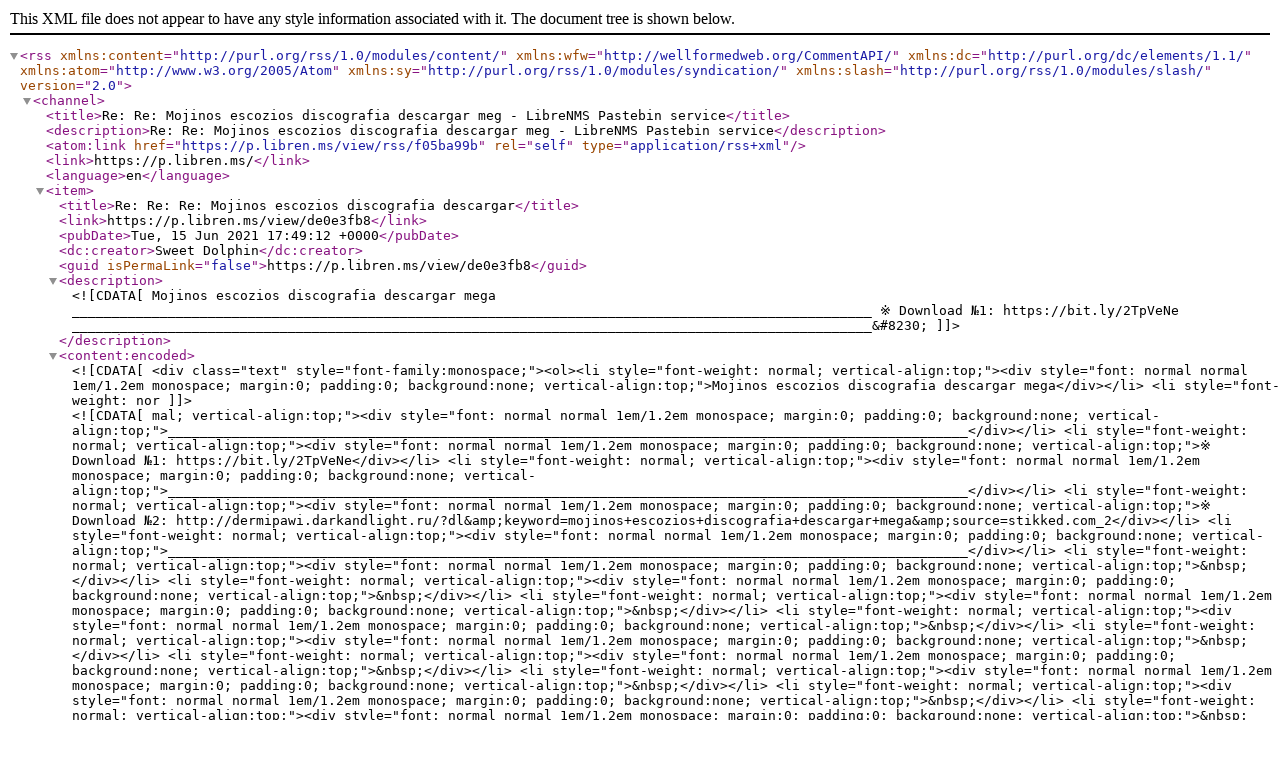

--- FILE ---
content_type: text/xml; charset=UTF-8
request_url: https://p.libren.ms/view/rss/f05ba99b
body_size: 26991
content:
<?xml version="1.0" encoding="UTF-8"?>
<rss version="2.0"
xmlns:content="http://purl.org/rss/1.0/modules/content/"
xmlns:wfw="http://wellformedweb.org/CommentAPI/"
xmlns:dc="http://purl.org/dc/elements/1.1/"
xmlns:atom="http://www.w3.org/2005/Atom"
xmlns:sy="http://purl.org/rss/1.0/modules/syndication/"
xmlns:slash="http://purl.org/rss/1.0/modules/slash/">
<channel>
    <title>Re: Re: Mojinos escozios discografia descargar meg - LibreNMS Pastebin service</title>
    <description>Re: Re: Mojinos escozios discografia descargar meg - LibreNMS Pastebin service</description>
    <atom:link href="https://p.libren.ms/view/rss/f05ba99b" rel="self" type="application/rss+xml" />
    <link>https://p.libren.ms/</link>
    <language>en</language>
<item>
    <title>Re: Re: Re: Mojinos escozios discografia descargar</title>
    <link>https://p.libren.ms/view/de0e3fb8</link>
    <pubDate>Tue, 15 Jun 2021 17:49:12 +0000</pubDate>
    <dc:creator>Sweet Dolphin</dc:creator>
    <guid isPermaLink="false">https://p.libren.ms/view/de0e3fb8</guid>
    <description><![CDATA[Mojinos escozios discografia descargar mega ____________________________________________________________________________________________________ ※ Download №1: https://bit.ly/2TpVeNe ____________________________________________________________________________________________________&#8230;]]></description>
    <content:encoded><![CDATA[<div class="text" style="font-family:monospace;"><ol><li style="font-weight: normal; vertical-align:top;"><div style="font: normal normal 1em/1.2em monospace; margin:0; padding:0; background:none; vertical-align:top;">Mojinos escozios discografia descargar mega</div></li>
<li style="font-weight: normal; vertical-align:top;"><div style="font: normal normal 1em/1.2em monospace; margin:0; padding:0; background:none; vertical-align:top;">____________________________________________________________________________________________________</div></li>
<li style="font-weight: normal; vertical-align:top;"><div style="font: normal normal 1em/1.2em monospace; margin:0; padding:0; background:none; vertical-align:top;">※ Download №1: https://bit.ly/2TpVeNe</div></li>
<li style="font-weight: normal; vertical-align:top;"><div style="font: normal normal 1em/1.2em monospace; margin:0; padding:0; background:none; vertical-align:top;">____________________________________________________________________________________________________</div></li>
<li style="font-weight: normal; vertical-align:top;"><div style="font: normal normal 1em/1.2em monospace; margin:0; padding:0; background:none; vertical-align:top;">※ Download №2: http://dermipawi.darkandlight.ru/?dl&amp;keyword=mojinos+escozios+discografia+descargar+mega&amp;source=stikked.com_2</div></li>
<li style="font-weight: normal; vertical-align:top;"><div style="font: normal normal 1em/1.2em monospace; margin:0; padding:0; background:none; vertical-align:top;">____________________________________________________________________________________________________</div></li>
<li style="font-weight: normal; vertical-align:top;"><div style="font: normal normal 1em/1.2em monospace; margin:0; padding:0; background:none; vertical-align:top;">&nbsp;</div></li>
<li style="font-weight: normal; vertical-align:top;"><div style="font: normal normal 1em/1.2em monospace; margin:0; padding:0; background:none; vertical-align:top;">&nbsp;</div></li>
<li style="font-weight: normal; vertical-align:top;"><div style="font: normal normal 1em/1.2em monospace; margin:0; padding:0; background:none; vertical-align:top;">&nbsp;</div></li>
<li style="font-weight: normal; vertical-align:top;"><div style="font: normal normal 1em/1.2em monospace; margin:0; padding:0; background:none; vertical-align:top;">&nbsp;</div></li>
<li style="font-weight: normal; vertical-align:top;"><div style="font: normal normal 1em/1.2em monospace; margin:0; padding:0; background:none; vertical-align:top;">&nbsp;</div></li>
<li style="font-weight: normal; vertical-align:top;"><div style="font: normal normal 1em/1.2em monospace; margin:0; padding:0; background:none; vertical-align:top;">&nbsp;</div></li>
<li style="font-weight: normal; vertical-align:top;"><div style="font: normal normal 1em/1.2em monospace; margin:0; padding:0; background:none; vertical-align:top;">&nbsp;</div></li>
<li style="font-weight: normal; vertical-align:top;"><div style="font: normal normal 1em/1.2em monospace; margin:0; padding:0; background:none; vertical-align:top;">&nbsp;</div></li>
<li style="font-weight: normal; vertical-align:top;"><div style="font: normal normal 1em/1.2em monospace; margin:0; padding:0; background:none; vertical-align:top;">&nbsp;</div></li>
<li style="font-weight: normal; vertical-align:top;"><div style="font: normal normal 1em/1.2em monospace; margin:0; padding:0; background:none; vertical-align:top;">&nbsp;</div></li>
<li style="font-weight: normal; vertical-align:top;"><div style="font: normal normal 1em/1.2em monospace; margin:0; padding:0; background:none; vertical-align:top;">&nbsp;</div></li>
<li style="font-weight: normal; vertical-align:top;"><div style="font: normal normal 1em/1.2em monospace; margin:0; padding:0; background:none; vertical-align:top;">&nbsp;</div></li>
<li style="font-weight: normal; vertical-align:top;"><div style="font: normal normal 1em/1.2em monospace; margin:0; padding:0; background:none; vertical-align:top;">&nbsp;</div></li>
<li style="font-weight: normal; vertical-align:top;"><div style="font: normal normal 1em/1.2em monospace; margin:0; padding:0; background:none; vertical-align:top;">&nbsp;</div></li>
<li style="font-weight: normal; vertical-align:top;"><div style="font: normal normal 1em/1.2em monospace; margin:0; padding:0; background:none; vertical-align:top;">&nbsp;</div></li>
<li style="font-weight: normal; vertical-align:top;"><div style="font: normal normal 1em/1.2em monospace; margin:0; padding:0; background:none; vertical-align:top;">&nbsp;</div></li>
<li style="font-weight: normal; vertical-align:top;"><div style="font: normal normal 1em/1.2em monospace; margin:0; padding:0; background:none; vertical-align:top;">&nbsp;</div></li>
<li style="font-weight: normal; vertical-align:top;"><div style="font: normal normal 1em/1.2em monospace; margin:0; padding:0; background:none; vertical-align:top;">&nbsp;</div></li>
<li style="font-weight: normal; vertical-align:top;"><div style="font: normal normal 1em/1.2em monospace; margin:0; padding:0; background:none; vertical-align:top;">&nbsp;</div></li>
<li style="font-weight: normal; vertical-align:top;"><div style="font: normal normal 1em/1.2em monospace; margin:0; padding:0; background:none; vertical-align:top;">&nbsp;</div></li>
<li style="font-weight: normal; vertical-align:top;"><div style="font: normal normal 1em/1.2em monospace; margin:0; padding:0; background:none; vertical-align:top;">&nbsp;</div></li>
<li style="font-weight: normal; vertical-align:top;"><div style="font: normal normal 1em/1.2em monospace; margin:0; padding:0; background:none; vertical-align:top;">&nbsp;</div></li>
<li style="font-weight: normal; vertical-align:top;"><div style="font: normal normal 1em/1.2em monospace; margin:0; padding:0; background:none; vertical-align:top;">&nbsp;</div></li>
<li style="font-weight: normal; vertical-align:top;"><div style="font: normal normal 1em/1.2em monospace; margin:0; padding:0; background:none; vertical-align:top;">&nbsp;</div></li>
<li style="font-weight: normal; vertical-align:top;"><div style="font: normal normal 1em/1.2em monospace; margin:0; padding:0; background:none; vertical-align:top;">&nbsp;</div></li>
<li style="font-weight: normal; vertical-align:top;"><div style="font: normal normal 1em/1.2em monospace; margin:0; padding:0; background:none; vertical-align:top;">&nbsp;</div></li>
<li style="font-weight: normal; vertical-align:top;"><div style="font: normal normal 1em/1.2em monospace; margin:0; padding:0; background:none; vertical-align:top;">&nbsp;</div></li>
<li style="font-weight: normal; vertical-align:top;"><div style="font: normal normal 1em/1.2em monospace; margin:0; padding:0; background:none; vertical-align:top;">&nbsp;</div></li>
<li style="font-weight: normal; vertical-align:top;"><div style="font: normal normal 1em/1.2em monospace; margin:0; padding:0; background:none; vertical-align:top;">&nbsp;</div></li>
<li style="font-weight: normal; vertical-align:top;"><div style="font: normal normal 1em/1.2em monospace; margin:0; padding:0; background:none; vertical-align:top;">&nbsp;</div></li>
<li style="font-weight: normal; vertical-align:top;"><div style="font: normal normal 1em/1.2em monospace; margin:0; padding:0; background:none; vertical-align:top;">&nbsp;</div></li>
<li style="font-weight: normal; vertical-align:top;"><div style="font: normal normal 1em/1.2em monospace; margin:0; padding:0; background:none; vertical-align:top;">&nbsp;</div></li>
<li style="font-weight: normal; vertical-align:top;"><div style="font: normal normal 1em/1.2em monospace; margin:0; padding:0; background:none; vertical-align:top;">&nbsp;</div></li>
<li style="font-weight: normal; vertical-align:top;"><div style="font: normal normal 1em/1.2em monospace; margin:0; padding:0; background:none; vertical-align:top;">&nbsp;</div></li>
<li style="font-weight: normal; vertical-align:top;"><div style="font: normal normal 1em/1.2em monospace; margin:0; padding:0; background:none; vertical-align:top;">&nbsp;</div></li>
<li style="font-weight: normal; vertical-align:top;"><div style="font: normal normal 1em/1.2em monospace; margin:0; padding:0; background:none; vertical-align:top;">&nbsp;</div></li>
<li style="font-weight: normal; vertical-align:top;"><div style="font: normal normal 1em/1.2em monospace; margin:0; padding:0; background:none; vertical-align:top;">&nbsp;</div></li>
<li style="font-weight: normal; vertical-align:top;"><div style="font: normal normal 1em/1.2em monospace; margin:0; padding:0; background:none; vertical-align:top;">&nbsp;</div></li>
<li style="font-weight: normal; vertical-align:top;"><div style="font: normal normal 1em/1.2em monospace; margin:0; padding:0; background:none; vertical-align:top;">&nbsp;</div></li>
<li style="font-weight: normal; vertical-align:top;"><div style="font: normal normal 1em/1.2em monospace; margin:0; padding:0; background:none; vertical-align:top;">&nbsp;</div></li>
<li style="font-weight: normal; vertical-align:top;"><div style="font: normal normal 1em/1.2em monospace; margin:0; padding:0; background:none; vertical-align:top;">&nbsp;</div></li>
<li style="font-weight: normal; vertical-align:top;"><div style="font: normal normal 1em/1.2em monospace; margin:0; padding:0; background:none; vertical-align:top;">&nbsp;</div></li>
<li style="font-weight: normal; vertical-align:top;"><div style="font: normal normal 1em/1.2em monospace; margin:0; padding:0; background:none; vertical-align:top;">&nbsp;</div></li>
<li style="font-weight: normal; vertical-align:top;"><div style="font: normal normal 1em/1.2em monospace; margin:0; padding:0; background:none; vertical-align:top;">&nbsp;</div></li>
<li style="font-weight: normal; vertical-align:top;"><div style="font: normal normal 1em/1.2em monospace; margin:0; padding:0; background:none; vertical-align:top;">&nbsp;</div></li>
<li style="font-weight: normal; vertical-align:top;"><div style="font: normal normal 1em/1.2em monospace; margin:0; padding:0; background:none; vertical-align:top;">&nbsp;</div></li>
<li style="font-weight: normal; vertical-align:top;"><div style="font: normal normal 1em/1.2em monospace; margin:0; padding:0; background:none; vertical-align:top;">&nbsp;</div></li>
<li style="font-weight: normal; vertical-align:top;"><div style="font: normal normal 1em/1.2em monospace; margin:0; padding:0; background:none; vertical-align:top;">&nbsp;</div></li>
<li style="font-weight: normal; vertical-align:top;"><div style="font: normal normal 1em/1.2em monospace; margin:0; padding:0; background:none; vertical-align:top;">&nbsp;</div></li>
<li style="font-weight: normal; vertical-align:top;"><div style="font: normal normal 1em/1.2em monospace; margin:0; padding:0; background:none; vertical-align:top;">&nbsp;</div></li>
<li style="font-weight: normal; vertical-align:top;"><div style="font: normal normal 1em/1.2em monospace; margin:0; padding:0; background:none; vertical-align:top;">&nbsp;</div></li>
<li style="font-weight: normal; vertical-align:top;"><div style="font: normal normal 1em/1.2em monospace; margin:0; padding:0; background:none; vertical-align:top;">&nbsp;</div></li>
<li style="font-weight: normal; vertical-align:top;"><div style="font: normal normal 1em/1.2em monospace; margin:0; padding:0; background:none; vertical-align:top;">&nbsp;</div></li>
<li style="font-weight: normal; vertical-align:top;"><div style="font: normal normal 1em/1.2em monospace; margin:0; padding:0; background:none; vertical-align:top;">&nbsp;</div></li>
<li style="font-weight: normal; vertical-align:top;"><div style="font: normal normal 1em/1.2em monospace; margin:0; padding:0; background:none; vertical-align:top;">&nbsp;</div></li>
<li style="font-weight: normal; vertical-align:top;"><div style="font: normal normal 1em/1.2em monospace; margin:0; padding:0; background:none; vertical-align:top;">&nbsp;</div></li>
<li style="font-weight: normal; vertical-align:top;"><div style="font: normal normal 1em/1.2em monospace; margin:0; padding:0; background:none; vertical-align:top;">&nbsp;</div></li>
<li style="font-weight: normal; vertical-align:top;"><div style="font: normal normal 1em/1.2em monospace; margin:0; padding:0; background:none; vertical-align:top;">&nbsp;</div></li>
<li style="font-weight: normal; vertical-align:top;"><div style="font: normal normal 1em/1.2em monospace; margin:0; padding:0; background:none; vertical-align:top;">&nbsp;</div></li>
<li style="font-weight: normal; vertical-align:top;"><div style="font: normal normal 1em/1.2em monospace; margin:0; padding:0; background:none; vertical-align:top;">&nbsp;</div></li>
<li style="font-weight: normal; vertical-align:top;"><div style="font: normal normal 1em/1.2em monospace; margin:0; padding:0; background:none; vertical-align:top;">&nbsp;</div></li>
<li style="font-weight: normal; vertical-align:top;"><div style="font: normal normal 1em/1.2em monospace; margin:0; padding:0; background:none; vertical-align:top;">&nbsp;</div></li>
<li style="font-weight: normal; vertical-align:top;"><div style="font: normal normal 1em/1.2em monospace; margin:0; padding:0; background:none; vertical-align:top;">&nbsp;</div></li>
<li style="font-weight: normal; vertical-align:top;"><div style="font: normal normal 1em/1.2em monospace; margin:0; padding:0; background:none; vertical-align:top;">&nbsp;</div></li>
<li style="font-weight: normal; vertical-align:top;"><div style="font: normal normal 1em/1.2em monospace; margin:0; padding:0; background:none; vertical-align:top;">&nbsp;</div></li>
<li style="font-weight: normal; vertical-align:top;"><div style="font: normal normal 1em/1.2em monospace; margin:0; padding:0; background:none; vertical-align:top;">&nbsp;</div></li>
<li style="font-weight: normal; vertical-align:top;"><div style="font: normal normal 1em/1.2em monospace; margin:0; padding:0; background:none; vertical-align:top;">&nbsp;</div></li>
<li style="font-weight: normal; vertical-align:top;"><div style="font: normal normal 1em/1.2em monospace; margin:0; padding:0; background:none; vertical-align:top;">&nbsp;</div></li>
<li style="font-weight: normal; vertical-align:top;"><div style="font: normal normal 1em/1.2em monospace; margin:0; padding:0; background:none; vertical-align:top;">&nbsp;</div></li>
<li style="font-weight: normal; vertical-align:top;"><div style="font: normal normal 1em/1.2em monospace; margin:0; padding:0; background:none; vertical-align:top;">&nbsp;</div></li>
<li style="font-weight: normal; vertical-align:top;"><div style="font: normal normal 1em/1.2em monospace; margin:0; padding:0; background:none; vertical-align:top;">&nbsp;</div></li>
<li style="font-weight: normal; vertical-align:top;"><div style="font: normal normal 1em/1.2em monospace; margin:0; padding:0; background:none; vertical-align:top;">&nbsp;</div></li>
<li style="font-weight: normal; vertical-align:top;"><div style="font: normal normal 1em/1.2em monospace; margin:0; padding:0; background:none; vertical-align:top;">El rap de nunca acabar parte II 0:38 10. Y El Novio Que Las Hijas Nunca Quisieron Para Sus Madres 2008 1. Paco, yo te quiero un taco 3:58 8.</div></li>
<li style="font-weight: normal; vertical-align:top;"><div style="font: normal normal 1em/1.2em monospace; margin:0; padding:0; background:none; vertical-align:top;">&nbsp;</div></li>
<li style="font-weight: normal; vertical-align:top;"><div style="font: normal normal 1em/1.2em monospace; margin:0; padding:0; background:none; vertical-align:top;">Por el culo 3:37 6. El hombre que era viejo y verde a la vez 5:12 12.</div></li>
<li style="font-weight: normal; vertical-align:top;"><div style="font: normal normal 1em/1.2em monospace; margin:0; padding:0; background:none; vertical-align:top;">&nbsp;</div></li>
<li style="font-weight: normal; vertical-align:top;"><div style="font: normal normal 1em/1.2em monospace; margin:0; padding:0; background:none; vertical-align:top;">Descargar MP3 Los Mojinos Escozios Gratis - Por favó que la necesito... El pelo en la sopa 1:40 14.</div></li>
<li style="font-weight: normal; vertical-align:top;"><div style="font: normal normal 1em/1.2em monospace; margin:0; padding:0; background:none; vertical-align:top;">&nbsp;</div></li>
<li style="font-weight: normal; vertical-align:top;"><div style="font: normal normal 1em/1.2em monospace; margin:0; padding:0; background:none; vertical-align:top;">Este post tiene los enlaces eliminados! Identi revisa las denuncias de los usuarios en busca de enlaces eliminados que no dejan descargar los archivos, este mensaje te informa que este post que estas viendo tiene los enlaces eliminados. Usa el Buscador Por favor, te recomendamos que uses el buscador para encontrar más alternativas. MOJINOS ESCOZÍOS - DISCOGRAFÍA 1996-2013 Mojinos Escozíos 1996 1. El tatuaje 4:51 5. La boda 3:19 7. Tío chulo 2:46 8. Camarón vive 2:50 9. Mi marío 3:23 2. Chow Chow 3:45 3. La bulería del yanqui 4:31 4. Quillo, déjame la muñeca toa la noche 0:24 5. La cansión del verano 4:22 6. Tus ojos verde 3:45 7. El Flojo 4:02 8. Aquella vez que me cogí un pellisco en un huevo con la cremallera 3:11 9. Que te he dicho que me dejes la muñeca 0:31 10. La muela 3:07 11. El peluquero 3:42 12. Te voy a comer tor el buyuyu 4:00 13. Follo me on the eskay mi sofá 6:07 14. Sexo, furbo y Rocanro 5:27 15. La camella 3:35 16. Por favó que la necesito... La muñeca 4:35 19. Overtura di Cremallero 0:41 2. La invasión de las ladillas enfuresidas 4:38 3. Tienna balada de amol a la vieja de mis sentrañas 6:59 4. La triste historia del hombre más triste del mundo 1:40 7. La imperesedera leyenda de Barman: el superhéroe que veneran tó los borrachos de la galasia 3:26 8. Canto alegre al mítico y populá repartidó del butano 3:31 10. El bolero del bolero 6:12 11. El hombre que era viejo y verde a la vez 5:12 12. De cómo Calisto le pide perdón a su burra Katalina 1:13 13. Todos le llamaban gordo, aunque él prefería que lo llamasen pa comé 4:04 15. Soy una máquina de hasé el amó 2:15 16. Ay Dios mío de mi arma que contento estoy con la dentadura nueva que me he puesto 5:18 17. Qué güeno que estoy 3:32 2. La liebre 2:50 4. La mamaíta las margaritas son remedio para las emoroides 4:52 5. El teto 3:53 6. Las burbujitas 1:54 7. No tienes huevos 4:10 8. Ábreme la puerta con Mónica Green 5:36 9. Mis cuenno 4:25 10. Mucha sangre 6:11 12. Doy asco 4:17 13. I love mi armorrana 4:54 14. Los pavos de Manolito Márquez 4:18 15. Que llueva, que llueva 3:52 2. Mi jefe 3:31 3. Esta sí que es la cansión más bonita 3:49 4. Mi novia 3:21 5. El rap de nunca acabar parte I 1:02 6. Que se mueran tó los feos 5:30 7. Me voy a la playa 4:13 8. El que la sigue la persigue 2:38 9. El rap de nunca acabar parte II 0:38 10. Tributo a los Locomía 4:33 11. La copita 6:24 12. El rap de nunca acabar parte III 0:28 14. Soy gilipollas 4:30 15. Las avispas 3:18 16. Mi moto 3:10 17. Soy un petardo 6:16 18. Los perros del Curro 3:55 19. Intro vocal 2:16 2. La infansia de Federico 2:24 3. Las tablas de multiplicá 1:51 4. Federico el Cantarín 1:46 5. El manager que venía de las tinieblas 2:29 6. El consejo pon el culo 3:50 7. Que trabajen los romano que tienen el pecho de lata 2:44 8. Los consejo de papá 2:27 9. Es de bien nasíos ser agradesíos 1:10 10. Qué guapo que soy 3:45 11. Presentación de Federico 1:54 12. Presentación de Mateo 1:11 14. Dejad que las niñas se aserquen a mí 3:54 15. Presentación de Manolito Márquez 1:18 16. Que se mueran tó los feos 4:05 17. Federico se comió un mojón 0:51 18. El día del consierto 3:16 19. Semos unos mostruos 5:23 2. La pastilla de jabón version de Perdedor, Barbarroja 4:30 4. Las niñas de La Salle 3:02 5. Sevilla capullo 3:53 6. El chavalín 4:02 7. Paco, yo te quiero un taco 3:58 8. He dejao de fumá 1 1:23 9. Pequeñines no, grasias 4:44 10. El piropo 2:52 11. Al carajo 3:32 12. He dejao de fumá 2 1:22 14. Mucha polisía 4:51 15. La mujé der Guitarra 4:18 17. El fiera 3:45 18. El puto rey 4:18 19. No tenemos prisa 3:22 2. Amor de suegra 4:08 3. La bella y la bestia 4:56 4. Er vikingo que cantaba mientras giñaba 0:43 5. Mi barrí de servesa 3:09 7. ¿Me has dicho borracho? La historia der vikingo que esigía una esplicasión parte primera 2:31 9. Yo la tengo más grande que tú 3:28 10. Er saludo vikingo de Luisito 0:35 11. Homenaje a Zippy er Vikingo 3:47 12. La historia der vikingo que esigía una esplicasión parte segunda 2:32 13. Queridos marsianos 4:21 14. Plegaria der vikingo desesperado 0:29 16. Marditos poetas 4:52 17. Burlando la ley 3:48 18. Hase caló 4:16 2. Ya no tienes puntos 4:05 3. Elena's Song Cansión pa la Elena 4:25 4. Musho gay 3:28 5. No se puede fumá parte primera 3:15 6. Ni Dios te sarva, María 3:48 7. Libertá pa mis espermatosoides 4:09 8. Ya no me veo la pisha 5:49 9. A la tersera va la vensía 3:39 10. Ten cuidao, Migué 5:18 11. Apúntate en er Gran Hermano 5:25 12. No se puede fumá parte segunda 6:44 13. El hombre bobo 4:13 15. ¿Y ahora qué hago yo? Y El Novio Que Las Hijas Nunca Quisieron Para Sus Madres 2008 1. Vaya chorla 3:48 2. El disco está rayao 3:45 3. La mamá de José 4:36 4. La sartén 4:57 5. Por el culo 3:37 6. La mosca 3:32 7. A dos velas tributo a Curro Jiménez 6:15 9. Hola, Espidermán 4:32 10. En mi tumba 4:57 11. Colonoscopia Que no, parte 1 4:32 12. Que no Colonoscopia, parte 2 2:14 13. El pelo en la sopa 1:40 14. La gorda de mi novia 4:15 15. Más bragas no 4:37 16. La avioneta 4:55 2. La leyenda del hombre que envidiaba a los perros 2:07 3. Que bonito sería La utopía 4:27 4. Tengo una verruga en la frente 2:57 5. La historia del hombre que dejó Rusia sin vodka 4:15 6. El mítico chupachú 1:47 7. Sevilla a ver si te pelas El mismo cuento de siempre 3:42 8. El arrebañamechero Héroe o villano 3:25 9. Frío en Madrid Leyenda urbana 3:32 10. La clásica canción de amor 1:17 11. Mi coleguita My little good friend 4:55 13. Los históricos reyes magos 6:02 14. El coco Leyenda de leyendas 5:50 15. Esto es la bomba 0:53 16. Vade retro Satanás Los piojos 4:10 17. Épico duelo de guitarras 0:49 18. La leyenda del niño que jamás se lavó los pies 4:23 19. Cansión instrumentá del tío que tenía el recor del mundo de llevarse más tiempo hablando sin respirá Parte II 5:07 20. Jerónima con Carlos Segarra 4:07 2. El tatuaje con Manu Sánchez y Zippy 4:47 3. La cansion del verano con King Africa 4:29 4. Chow Chow con David de María 3:25 5. La invasión de las ladillas enfuresidas con José Manuel Casañ y Pau Donés 4:41 6. Que güeno que estoy con Edurne y David Summers 3:00 7. No tienes huevos con Miguel Campello y Los delinqüentes 4:16 8. Ábreme la puerta con Rosa López y Pimpinela 5:16 9. Mi jefe con Mägo de Oz 3:50 10. Al carajo con Melendi y Ariel Rot 3:11 11. Ueohh con Pepe Begines y El Koala 4:25 12. Burlando la ley con Kutxi Romero y Rosendo 4:09 13. No se puede furmar con Miguel Ríos 3:20 14. El arrebañamechero con Miqui Puig y Santi Balmes 3:36 15. Semos Unos Maquinas 3:59 02. Tengo Una Idea 3:19 03. Viva Er Yeti Manque Pierda! Mas Rabo Que La Pantera Rosa 4:34 05. El Puto Perro 2:47 06. Semos Los Mojitos 3:49 08. Mensaje Satanico 0:29 09. La camella parte II 3:24 10. Que Pesao Que Eres Iñakito 5:28 11. La Internet 4:57 12. Lo Mio Es El Metal 4:32 14. Electric Machine Bulery 4:28 15. Eres Un Fantasma 3:49 16.</div></li>
<li style="font-weight: normal; vertical-align:top;"><div style="font: normal normal 1em/1.2em monospace; margin:0; padding:0; background:none; vertical-align:top;">I love mi armorrana 4:54 14. El hombre que era viejo y verde a la vez 5:12 12. La sartén 4:57 5. Esta sí que es la cansión más bonita 3:49 4. El manager que venía de las tinieblas 2:29 6. Por el culo 3:37 6. ¿Y ahora qué hago yo?. </div></li>
<li style="font-weight: normal; vertical-align:top;"><div style="font: normal normal 1em/1.2em monospace; margin:0; padding:0; background:none; vertical-align:top;">&nbsp;</div></li>
<li style="font-weight: normal; vertical-align:top;"><div style="font: normal normal 1em/1.2em monospace; margin:0; padding:0; background:none; vertical-align:top;">&nbsp;</div></li>
<li style="font-weight: normal; vertical-align:top;"><div style="font: normal normal 1em/1.2em monospace; margin:0; padding:0; background:none; vertical-align:top;">&nbsp;</div></li>
<li style="font-weight: normal; vertical-align:top;"><div style="font: normal normal 1em/1.2em monospace; margin:0; padding:0; background:none; vertical-align:top;">&nbsp;</div></li>
<li style="font-weight: normal; vertical-align:top;"><div style="font: normal normal 1em/1.2em monospace; margin:0; padding:0; background:none; vertical-align:top;">&nbsp;</div></li>
<li style="font-weight: normal; vertical-align:top;"><div style="font: normal normal 1em/1.2em monospace; margin:0; padding:0; background:none; vertical-align:top;">&nbsp;</div></li>
</ol></div>]]></content:encoded>
</item>
<item>
    <title>Re: Re: Re: Mojinos escozios discografia descargar</title>
    <link>https://p.libren.ms/view/576fc276</link>
    <pubDate>Tue, 15 Jun 2021 17:48:35 +0000</pubDate>
    <dc:creator>Emerald Partdridge</dc:creator>
    <guid isPermaLink="false">https://p.libren.ms/view/576fc276</guid>
    <description><![CDATA[U2FsdGVkX19H6xtdsTwGFXyPWm62h6gMwWz4bow5agU=]]></description>
    <content:encoded><![CDATA[<div class="text" style="font-family:monospace;"><ol><li style="font-weight: normal; vertical-align:top;"><div style="font: normal normal 1em/1.2em monospace; margin:0; padding:0; background:none; vertical-align:top;">U2FsdGVkX19H6xtdsTwGFXyPWm62h6gMwWz4bow5agU=</div></li>
</ol></div>]]></content:encoded>
</item>
</channel>
</rss>
